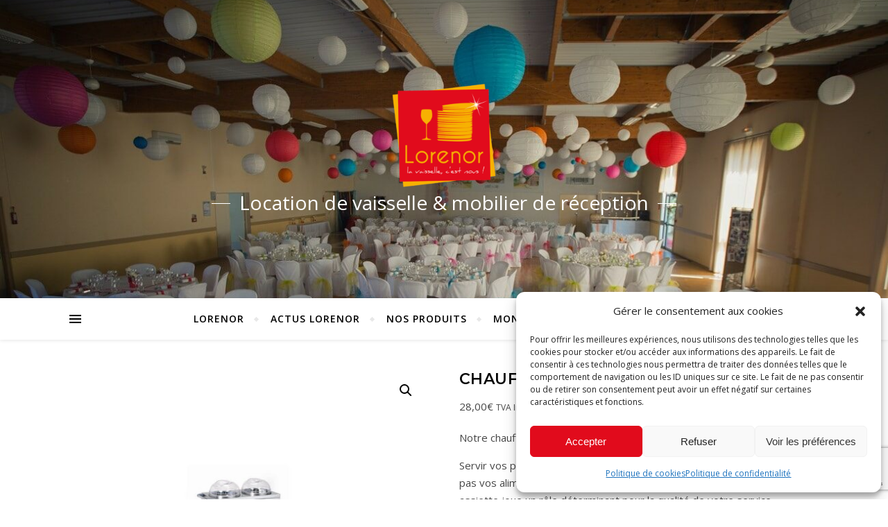

--- FILE ---
content_type: text/html; charset=utf-8
request_url: https://www.google.com/recaptcha/api2/anchor?ar=1&k=6Lei0c4UAAAAADSBhg-fvvLeSPf3ByJb1zcQQ0U9&co=aHR0cHM6Ly93d3cubG9yZW5vci5mcjo0NDM.&hl=en&v=PoyoqOPhxBO7pBk68S4YbpHZ&size=invisible&anchor-ms=20000&execute-ms=30000&cb=hj68w82q4xek
body_size: 48710
content:
<!DOCTYPE HTML><html dir="ltr" lang="en"><head><meta http-equiv="Content-Type" content="text/html; charset=UTF-8">
<meta http-equiv="X-UA-Compatible" content="IE=edge">
<title>reCAPTCHA</title>
<style type="text/css">
/* cyrillic-ext */
@font-face {
  font-family: 'Roboto';
  font-style: normal;
  font-weight: 400;
  font-stretch: 100%;
  src: url(//fonts.gstatic.com/s/roboto/v48/KFO7CnqEu92Fr1ME7kSn66aGLdTylUAMa3GUBHMdazTgWw.woff2) format('woff2');
  unicode-range: U+0460-052F, U+1C80-1C8A, U+20B4, U+2DE0-2DFF, U+A640-A69F, U+FE2E-FE2F;
}
/* cyrillic */
@font-face {
  font-family: 'Roboto';
  font-style: normal;
  font-weight: 400;
  font-stretch: 100%;
  src: url(//fonts.gstatic.com/s/roboto/v48/KFO7CnqEu92Fr1ME7kSn66aGLdTylUAMa3iUBHMdazTgWw.woff2) format('woff2');
  unicode-range: U+0301, U+0400-045F, U+0490-0491, U+04B0-04B1, U+2116;
}
/* greek-ext */
@font-face {
  font-family: 'Roboto';
  font-style: normal;
  font-weight: 400;
  font-stretch: 100%;
  src: url(//fonts.gstatic.com/s/roboto/v48/KFO7CnqEu92Fr1ME7kSn66aGLdTylUAMa3CUBHMdazTgWw.woff2) format('woff2');
  unicode-range: U+1F00-1FFF;
}
/* greek */
@font-face {
  font-family: 'Roboto';
  font-style: normal;
  font-weight: 400;
  font-stretch: 100%;
  src: url(//fonts.gstatic.com/s/roboto/v48/KFO7CnqEu92Fr1ME7kSn66aGLdTylUAMa3-UBHMdazTgWw.woff2) format('woff2');
  unicode-range: U+0370-0377, U+037A-037F, U+0384-038A, U+038C, U+038E-03A1, U+03A3-03FF;
}
/* math */
@font-face {
  font-family: 'Roboto';
  font-style: normal;
  font-weight: 400;
  font-stretch: 100%;
  src: url(//fonts.gstatic.com/s/roboto/v48/KFO7CnqEu92Fr1ME7kSn66aGLdTylUAMawCUBHMdazTgWw.woff2) format('woff2');
  unicode-range: U+0302-0303, U+0305, U+0307-0308, U+0310, U+0312, U+0315, U+031A, U+0326-0327, U+032C, U+032F-0330, U+0332-0333, U+0338, U+033A, U+0346, U+034D, U+0391-03A1, U+03A3-03A9, U+03B1-03C9, U+03D1, U+03D5-03D6, U+03F0-03F1, U+03F4-03F5, U+2016-2017, U+2034-2038, U+203C, U+2040, U+2043, U+2047, U+2050, U+2057, U+205F, U+2070-2071, U+2074-208E, U+2090-209C, U+20D0-20DC, U+20E1, U+20E5-20EF, U+2100-2112, U+2114-2115, U+2117-2121, U+2123-214F, U+2190, U+2192, U+2194-21AE, U+21B0-21E5, U+21F1-21F2, U+21F4-2211, U+2213-2214, U+2216-22FF, U+2308-230B, U+2310, U+2319, U+231C-2321, U+2336-237A, U+237C, U+2395, U+239B-23B7, U+23D0, U+23DC-23E1, U+2474-2475, U+25AF, U+25B3, U+25B7, U+25BD, U+25C1, U+25CA, U+25CC, U+25FB, U+266D-266F, U+27C0-27FF, U+2900-2AFF, U+2B0E-2B11, U+2B30-2B4C, U+2BFE, U+3030, U+FF5B, U+FF5D, U+1D400-1D7FF, U+1EE00-1EEFF;
}
/* symbols */
@font-face {
  font-family: 'Roboto';
  font-style: normal;
  font-weight: 400;
  font-stretch: 100%;
  src: url(//fonts.gstatic.com/s/roboto/v48/KFO7CnqEu92Fr1ME7kSn66aGLdTylUAMaxKUBHMdazTgWw.woff2) format('woff2');
  unicode-range: U+0001-000C, U+000E-001F, U+007F-009F, U+20DD-20E0, U+20E2-20E4, U+2150-218F, U+2190, U+2192, U+2194-2199, U+21AF, U+21E6-21F0, U+21F3, U+2218-2219, U+2299, U+22C4-22C6, U+2300-243F, U+2440-244A, U+2460-24FF, U+25A0-27BF, U+2800-28FF, U+2921-2922, U+2981, U+29BF, U+29EB, U+2B00-2BFF, U+4DC0-4DFF, U+FFF9-FFFB, U+10140-1018E, U+10190-1019C, U+101A0, U+101D0-101FD, U+102E0-102FB, U+10E60-10E7E, U+1D2C0-1D2D3, U+1D2E0-1D37F, U+1F000-1F0FF, U+1F100-1F1AD, U+1F1E6-1F1FF, U+1F30D-1F30F, U+1F315, U+1F31C, U+1F31E, U+1F320-1F32C, U+1F336, U+1F378, U+1F37D, U+1F382, U+1F393-1F39F, U+1F3A7-1F3A8, U+1F3AC-1F3AF, U+1F3C2, U+1F3C4-1F3C6, U+1F3CA-1F3CE, U+1F3D4-1F3E0, U+1F3ED, U+1F3F1-1F3F3, U+1F3F5-1F3F7, U+1F408, U+1F415, U+1F41F, U+1F426, U+1F43F, U+1F441-1F442, U+1F444, U+1F446-1F449, U+1F44C-1F44E, U+1F453, U+1F46A, U+1F47D, U+1F4A3, U+1F4B0, U+1F4B3, U+1F4B9, U+1F4BB, U+1F4BF, U+1F4C8-1F4CB, U+1F4D6, U+1F4DA, U+1F4DF, U+1F4E3-1F4E6, U+1F4EA-1F4ED, U+1F4F7, U+1F4F9-1F4FB, U+1F4FD-1F4FE, U+1F503, U+1F507-1F50B, U+1F50D, U+1F512-1F513, U+1F53E-1F54A, U+1F54F-1F5FA, U+1F610, U+1F650-1F67F, U+1F687, U+1F68D, U+1F691, U+1F694, U+1F698, U+1F6AD, U+1F6B2, U+1F6B9-1F6BA, U+1F6BC, U+1F6C6-1F6CF, U+1F6D3-1F6D7, U+1F6E0-1F6EA, U+1F6F0-1F6F3, U+1F6F7-1F6FC, U+1F700-1F7FF, U+1F800-1F80B, U+1F810-1F847, U+1F850-1F859, U+1F860-1F887, U+1F890-1F8AD, U+1F8B0-1F8BB, U+1F8C0-1F8C1, U+1F900-1F90B, U+1F93B, U+1F946, U+1F984, U+1F996, U+1F9E9, U+1FA00-1FA6F, U+1FA70-1FA7C, U+1FA80-1FA89, U+1FA8F-1FAC6, U+1FACE-1FADC, U+1FADF-1FAE9, U+1FAF0-1FAF8, U+1FB00-1FBFF;
}
/* vietnamese */
@font-face {
  font-family: 'Roboto';
  font-style: normal;
  font-weight: 400;
  font-stretch: 100%;
  src: url(//fonts.gstatic.com/s/roboto/v48/KFO7CnqEu92Fr1ME7kSn66aGLdTylUAMa3OUBHMdazTgWw.woff2) format('woff2');
  unicode-range: U+0102-0103, U+0110-0111, U+0128-0129, U+0168-0169, U+01A0-01A1, U+01AF-01B0, U+0300-0301, U+0303-0304, U+0308-0309, U+0323, U+0329, U+1EA0-1EF9, U+20AB;
}
/* latin-ext */
@font-face {
  font-family: 'Roboto';
  font-style: normal;
  font-weight: 400;
  font-stretch: 100%;
  src: url(//fonts.gstatic.com/s/roboto/v48/KFO7CnqEu92Fr1ME7kSn66aGLdTylUAMa3KUBHMdazTgWw.woff2) format('woff2');
  unicode-range: U+0100-02BA, U+02BD-02C5, U+02C7-02CC, U+02CE-02D7, U+02DD-02FF, U+0304, U+0308, U+0329, U+1D00-1DBF, U+1E00-1E9F, U+1EF2-1EFF, U+2020, U+20A0-20AB, U+20AD-20C0, U+2113, U+2C60-2C7F, U+A720-A7FF;
}
/* latin */
@font-face {
  font-family: 'Roboto';
  font-style: normal;
  font-weight: 400;
  font-stretch: 100%;
  src: url(//fonts.gstatic.com/s/roboto/v48/KFO7CnqEu92Fr1ME7kSn66aGLdTylUAMa3yUBHMdazQ.woff2) format('woff2');
  unicode-range: U+0000-00FF, U+0131, U+0152-0153, U+02BB-02BC, U+02C6, U+02DA, U+02DC, U+0304, U+0308, U+0329, U+2000-206F, U+20AC, U+2122, U+2191, U+2193, U+2212, U+2215, U+FEFF, U+FFFD;
}
/* cyrillic-ext */
@font-face {
  font-family: 'Roboto';
  font-style: normal;
  font-weight: 500;
  font-stretch: 100%;
  src: url(//fonts.gstatic.com/s/roboto/v48/KFO7CnqEu92Fr1ME7kSn66aGLdTylUAMa3GUBHMdazTgWw.woff2) format('woff2');
  unicode-range: U+0460-052F, U+1C80-1C8A, U+20B4, U+2DE0-2DFF, U+A640-A69F, U+FE2E-FE2F;
}
/* cyrillic */
@font-face {
  font-family: 'Roboto';
  font-style: normal;
  font-weight: 500;
  font-stretch: 100%;
  src: url(//fonts.gstatic.com/s/roboto/v48/KFO7CnqEu92Fr1ME7kSn66aGLdTylUAMa3iUBHMdazTgWw.woff2) format('woff2');
  unicode-range: U+0301, U+0400-045F, U+0490-0491, U+04B0-04B1, U+2116;
}
/* greek-ext */
@font-face {
  font-family: 'Roboto';
  font-style: normal;
  font-weight: 500;
  font-stretch: 100%;
  src: url(//fonts.gstatic.com/s/roboto/v48/KFO7CnqEu92Fr1ME7kSn66aGLdTylUAMa3CUBHMdazTgWw.woff2) format('woff2');
  unicode-range: U+1F00-1FFF;
}
/* greek */
@font-face {
  font-family: 'Roboto';
  font-style: normal;
  font-weight: 500;
  font-stretch: 100%;
  src: url(//fonts.gstatic.com/s/roboto/v48/KFO7CnqEu92Fr1ME7kSn66aGLdTylUAMa3-UBHMdazTgWw.woff2) format('woff2');
  unicode-range: U+0370-0377, U+037A-037F, U+0384-038A, U+038C, U+038E-03A1, U+03A3-03FF;
}
/* math */
@font-face {
  font-family: 'Roboto';
  font-style: normal;
  font-weight: 500;
  font-stretch: 100%;
  src: url(//fonts.gstatic.com/s/roboto/v48/KFO7CnqEu92Fr1ME7kSn66aGLdTylUAMawCUBHMdazTgWw.woff2) format('woff2');
  unicode-range: U+0302-0303, U+0305, U+0307-0308, U+0310, U+0312, U+0315, U+031A, U+0326-0327, U+032C, U+032F-0330, U+0332-0333, U+0338, U+033A, U+0346, U+034D, U+0391-03A1, U+03A3-03A9, U+03B1-03C9, U+03D1, U+03D5-03D6, U+03F0-03F1, U+03F4-03F5, U+2016-2017, U+2034-2038, U+203C, U+2040, U+2043, U+2047, U+2050, U+2057, U+205F, U+2070-2071, U+2074-208E, U+2090-209C, U+20D0-20DC, U+20E1, U+20E5-20EF, U+2100-2112, U+2114-2115, U+2117-2121, U+2123-214F, U+2190, U+2192, U+2194-21AE, U+21B0-21E5, U+21F1-21F2, U+21F4-2211, U+2213-2214, U+2216-22FF, U+2308-230B, U+2310, U+2319, U+231C-2321, U+2336-237A, U+237C, U+2395, U+239B-23B7, U+23D0, U+23DC-23E1, U+2474-2475, U+25AF, U+25B3, U+25B7, U+25BD, U+25C1, U+25CA, U+25CC, U+25FB, U+266D-266F, U+27C0-27FF, U+2900-2AFF, U+2B0E-2B11, U+2B30-2B4C, U+2BFE, U+3030, U+FF5B, U+FF5D, U+1D400-1D7FF, U+1EE00-1EEFF;
}
/* symbols */
@font-face {
  font-family: 'Roboto';
  font-style: normal;
  font-weight: 500;
  font-stretch: 100%;
  src: url(//fonts.gstatic.com/s/roboto/v48/KFO7CnqEu92Fr1ME7kSn66aGLdTylUAMaxKUBHMdazTgWw.woff2) format('woff2');
  unicode-range: U+0001-000C, U+000E-001F, U+007F-009F, U+20DD-20E0, U+20E2-20E4, U+2150-218F, U+2190, U+2192, U+2194-2199, U+21AF, U+21E6-21F0, U+21F3, U+2218-2219, U+2299, U+22C4-22C6, U+2300-243F, U+2440-244A, U+2460-24FF, U+25A0-27BF, U+2800-28FF, U+2921-2922, U+2981, U+29BF, U+29EB, U+2B00-2BFF, U+4DC0-4DFF, U+FFF9-FFFB, U+10140-1018E, U+10190-1019C, U+101A0, U+101D0-101FD, U+102E0-102FB, U+10E60-10E7E, U+1D2C0-1D2D3, U+1D2E0-1D37F, U+1F000-1F0FF, U+1F100-1F1AD, U+1F1E6-1F1FF, U+1F30D-1F30F, U+1F315, U+1F31C, U+1F31E, U+1F320-1F32C, U+1F336, U+1F378, U+1F37D, U+1F382, U+1F393-1F39F, U+1F3A7-1F3A8, U+1F3AC-1F3AF, U+1F3C2, U+1F3C4-1F3C6, U+1F3CA-1F3CE, U+1F3D4-1F3E0, U+1F3ED, U+1F3F1-1F3F3, U+1F3F5-1F3F7, U+1F408, U+1F415, U+1F41F, U+1F426, U+1F43F, U+1F441-1F442, U+1F444, U+1F446-1F449, U+1F44C-1F44E, U+1F453, U+1F46A, U+1F47D, U+1F4A3, U+1F4B0, U+1F4B3, U+1F4B9, U+1F4BB, U+1F4BF, U+1F4C8-1F4CB, U+1F4D6, U+1F4DA, U+1F4DF, U+1F4E3-1F4E6, U+1F4EA-1F4ED, U+1F4F7, U+1F4F9-1F4FB, U+1F4FD-1F4FE, U+1F503, U+1F507-1F50B, U+1F50D, U+1F512-1F513, U+1F53E-1F54A, U+1F54F-1F5FA, U+1F610, U+1F650-1F67F, U+1F687, U+1F68D, U+1F691, U+1F694, U+1F698, U+1F6AD, U+1F6B2, U+1F6B9-1F6BA, U+1F6BC, U+1F6C6-1F6CF, U+1F6D3-1F6D7, U+1F6E0-1F6EA, U+1F6F0-1F6F3, U+1F6F7-1F6FC, U+1F700-1F7FF, U+1F800-1F80B, U+1F810-1F847, U+1F850-1F859, U+1F860-1F887, U+1F890-1F8AD, U+1F8B0-1F8BB, U+1F8C0-1F8C1, U+1F900-1F90B, U+1F93B, U+1F946, U+1F984, U+1F996, U+1F9E9, U+1FA00-1FA6F, U+1FA70-1FA7C, U+1FA80-1FA89, U+1FA8F-1FAC6, U+1FACE-1FADC, U+1FADF-1FAE9, U+1FAF0-1FAF8, U+1FB00-1FBFF;
}
/* vietnamese */
@font-face {
  font-family: 'Roboto';
  font-style: normal;
  font-weight: 500;
  font-stretch: 100%;
  src: url(//fonts.gstatic.com/s/roboto/v48/KFO7CnqEu92Fr1ME7kSn66aGLdTylUAMa3OUBHMdazTgWw.woff2) format('woff2');
  unicode-range: U+0102-0103, U+0110-0111, U+0128-0129, U+0168-0169, U+01A0-01A1, U+01AF-01B0, U+0300-0301, U+0303-0304, U+0308-0309, U+0323, U+0329, U+1EA0-1EF9, U+20AB;
}
/* latin-ext */
@font-face {
  font-family: 'Roboto';
  font-style: normal;
  font-weight: 500;
  font-stretch: 100%;
  src: url(//fonts.gstatic.com/s/roboto/v48/KFO7CnqEu92Fr1ME7kSn66aGLdTylUAMa3KUBHMdazTgWw.woff2) format('woff2');
  unicode-range: U+0100-02BA, U+02BD-02C5, U+02C7-02CC, U+02CE-02D7, U+02DD-02FF, U+0304, U+0308, U+0329, U+1D00-1DBF, U+1E00-1E9F, U+1EF2-1EFF, U+2020, U+20A0-20AB, U+20AD-20C0, U+2113, U+2C60-2C7F, U+A720-A7FF;
}
/* latin */
@font-face {
  font-family: 'Roboto';
  font-style: normal;
  font-weight: 500;
  font-stretch: 100%;
  src: url(//fonts.gstatic.com/s/roboto/v48/KFO7CnqEu92Fr1ME7kSn66aGLdTylUAMa3yUBHMdazQ.woff2) format('woff2');
  unicode-range: U+0000-00FF, U+0131, U+0152-0153, U+02BB-02BC, U+02C6, U+02DA, U+02DC, U+0304, U+0308, U+0329, U+2000-206F, U+20AC, U+2122, U+2191, U+2193, U+2212, U+2215, U+FEFF, U+FFFD;
}
/* cyrillic-ext */
@font-face {
  font-family: 'Roboto';
  font-style: normal;
  font-weight: 900;
  font-stretch: 100%;
  src: url(//fonts.gstatic.com/s/roboto/v48/KFO7CnqEu92Fr1ME7kSn66aGLdTylUAMa3GUBHMdazTgWw.woff2) format('woff2');
  unicode-range: U+0460-052F, U+1C80-1C8A, U+20B4, U+2DE0-2DFF, U+A640-A69F, U+FE2E-FE2F;
}
/* cyrillic */
@font-face {
  font-family: 'Roboto';
  font-style: normal;
  font-weight: 900;
  font-stretch: 100%;
  src: url(//fonts.gstatic.com/s/roboto/v48/KFO7CnqEu92Fr1ME7kSn66aGLdTylUAMa3iUBHMdazTgWw.woff2) format('woff2');
  unicode-range: U+0301, U+0400-045F, U+0490-0491, U+04B0-04B1, U+2116;
}
/* greek-ext */
@font-face {
  font-family: 'Roboto';
  font-style: normal;
  font-weight: 900;
  font-stretch: 100%;
  src: url(//fonts.gstatic.com/s/roboto/v48/KFO7CnqEu92Fr1ME7kSn66aGLdTylUAMa3CUBHMdazTgWw.woff2) format('woff2');
  unicode-range: U+1F00-1FFF;
}
/* greek */
@font-face {
  font-family: 'Roboto';
  font-style: normal;
  font-weight: 900;
  font-stretch: 100%;
  src: url(//fonts.gstatic.com/s/roboto/v48/KFO7CnqEu92Fr1ME7kSn66aGLdTylUAMa3-UBHMdazTgWw.woff2) format('woff2');
  unicode-range: U+0370-0377, U+037A-037F, U+0384-038A, U+038C, U+038E-03A1, U+03A3-03FF;
}
/* math */
@font-face {
  font-family: 'Roboto';
  font-style: normal;
  font-weight: 900;
  font-stretch: 100%;
  src: url(//fonts.gstatic.com/s/roboto/v48/KFO7CnqEu92Fr1ME7kSn66aGLdTylUAMawCUBHMdazTgWw.woff2) format('woff2');
  unicode-range: U+0302-0303, U+0305, U+0307-0308, U+0310, U+0312, U+0315, U+031A, U+0326-0327, U+032C, U+032F-0330, U+0332-0333, U+0338, U+033A, U+0346, U+034D, U+0391-03A1, U+03A3-03A9, U+03B1-03C9, U+03D1, U+03D5-03D6, U+03F0-03F1, U+03F4-03F5, U+2016-2017, U+2034-2038, U+203C, U+2040, U+2043, U+2047, U+2050, U+2057, U+205F, U+2070-2071, U+2074-208E, U+2090-209C, U+20D0-20DC, U+20E1, U+20E5-20EF, U+2100-2112, U+2114-2115, U+2117-2121, U+2123-214F, U+2190, U+2192, U+2194-21AE, U+21B0-21E5, U+21F1-21F2, U+21F4-2211, U+2213-2214, U+2216-22FF, U+2308-230B, U+2310, U+2319, U+231C-2321, U+2336-237A, U+237C, U+2395, U+239B-23B7, U+23D0, U+23DC-23E1, U+2474-2475, U+25AF, U+25B3, U+25B7, U+25BD, U+25C1, U+25CA, U+25CC, U+25FB, U+266D-266F, U+27C0-27FF, U+2900-2AFF, U+2B0E-2B11, U+2B30-2B4C, U+2BFE, U+3030, U+FF5B, U+FF5D, U+1D400-1D7FF, U+1EE00-1EEFF;
}
/* symbols */
@font-face {
  font-family: 'Roboto';
  font-style: normal;
  font-weight: 900;
  font-stretch: 100%;
  src: url(//fonts.gstatic.com/s/roboto/v48/KFO7CnqEu92Fr1ME7kSn66aGLdTylUAMaxKUBHMdazTgWw.woff2) format('woff2');
  unicode-range: U+0001-000C, U+000E-001F, U+007F-009F, U+20DD-20E0, U+20E2-20E4, U+2150-218F, U+2190, U+2192, U+2194-2199, U+21AF, U+21E6-21F0, U+21F3, U+2218-2219, U+2299, U+22C4-22C6, U+2300-243F, U+2440-244A, U+2460-24FF, U+25A0-27BF, U+2800-28FF, U+2921-2922, U+2981, U+29BF, U+29EB, U+2B00-2BFF, U+4DC0-4DFF, U+FFF9-FFFB, U+10140-1018E, U+10190-1019C, U+101A0, U+101D0-101FD, U+102E0-102FB, U+10E60-10E7E, U+1D2C0-1D2D3, U+1D2E0-1D37F, U+1F000-1F0FF, U+1F100-1F1AD, U+1F1E6-1F1FF, U+1F30D-1F30F, U+1F315, U+1F31C, U+1F31E, U+1F320-1F32C, U+1F336, U+1F378, U+1F37D, U+1F382, U+1F393-1F39F, U+1F3A7-1F3A8, U+1F3AC-1F3AF, U+1F3C2, U+1F3C4-1F3C6, U+1F3CA-1F3CE, U+1F3D4-1F3E0, U+1F3ED, U+1F3F1-1F3F3, U+1F3F5-1F3F7, U+1F408, U+1F415, U+1F41F, U+1F426, U+1F43F, U+1F441-1F442, U+1F444, U+1F446-1F449, U+1F44C-1F44E, U+1F453, U+1F46A, U+1F47D, U+1F4A3, U+1F4B0, U+1F4B3, U+1F4B9, U+1F4BB, U+1F4BF, U+1F4C8-1F4CB, U+1F4D6, U+1F4DA, U+1F4DF, U+1F4E3-1F4E6, U+1F4EA-1F4ED, U+1F4F7, U+1F4F9-1F4FB, U+1F4FD-1F4FE, U+1F503, U+1F507-1F50B, U+1F50D, U+1F512-1F513, U+1F53E-1F54A, U+1F54F-1F5FA, U+1F610, U+1F650-1F67F, U+1F687, U+1F68D, U+1F691, U+1F694, U+1F698, U+1F6AD, U+1F6B2, U+1F6B9-1F6BA, U+1F6BC, U+1F6C6-1F6CF, U+1F6D3-1F6D7, U+1F6E0-1F6EA, U+1F6F0-1F6F3, U+1F6F7-1F6FC, U+1F700-1F7FF, U+1F800-1F80B, U+1F810-1F847, U+1F850-1F859, U+1F860-1F887, U+1F890-1F8AD, U+1F8B0-1F8BB, U+1F8C0-1F8C1, U+1F900-1F90B, U+1F93B, U+1F946, U+1F984, U+1F996, U+1F9E9, U+1FA00-1FA6F, U+1FA70-1FA7C, U+1FA80-1FA89, U+1FA8F-1FAC6, U+1FACE-1FADC, U+1FADF-1FAE9, U+1FAF0-1FAF8, U+1FB00-1FBFF;
}
/* vietnamese */
@font-face {
  font-family: 'Roboto';
  font-style: normal;
  font-weight: 900;
  font-stretch: 100%;
  src: url(//fonts.gstatic.com/s/roboto/v48/KFO7CnqEu92Fr1ME7kSn66aGLdTylUAMa3OUBHMdazTgWw.woff2) format('woff2');
  unicode-range: U+0102-0103, U+0110-0111, U+0128-0129, U+0168-0169, U+01A0-01A1, U+01AF-01B0, U+0300-0301, U+0303-0304, U+0308-0309, U+0323, U+0329, U+1EA0-1EF9, U+20AB;
}
/* latin-ext */
@font-face {
  font-family: 'Roboto';
  font-style: normal;
  font-weight: 900;
  font-stretch: 100%;
  src: url(//fonts.gstatic.com/s/roboto/v48/KFO7CnqEu92Fr1ME7kSn66aGLdTylUAMa3KUBHMdazTgWw.woff2) format('woff2');
  unicode-range: U+0100-02BA, U+02BD-02C5, U+02C7-02CC, U+02CE-02D7, U+02DD-02FF, U+0304, U+0308, U+0329, U+1D00-1DBF, U+1E00-1E9F, U+1EF2-1EFF, U+2020, U+20A0-20AB, U+20AD-20C0, U+2113, U+2C60-2C7F, U+A720-A7FF;
}
/* latin */
@font-face {
  font-family: 'Roboto';
  font-style: normal;
  font-weight: 900;
  font-stretch: 100%;
  src: url(//fonts.gstatic.com/s/roboto/v48/KFO7CnqEu92Fr1ME7kSn66aGLdTylUAMa3yUBHMdazQ.woff2) format('woff2');
  unicode-range: U+0000-00FF, U+0131, U+0152-0153, U+02BB-02BC, U+02C6, U+02DA, U+02DC, U+0304, U+0308, U+0329, U+2000-206F, U+20AC, U+2122, U+2191, U+2193, U+2212, U+2215, U+FEFF, U+FFFD;
}

</style>
<link rel="stylesheet" type="text/css" href="https://www.gstatic.com/recaptcha/releases/PoyoqOPhxBO7pBk68S4YbpHZ/styles__ltr.css">
<script nonce="EXrP8YpbwrhvJyMne4TX4Q" type="text/javascript">window['__recaptcha_api'] = 'https://www.google.com/recaptcha/api2/';</script>
<script type="text/javascript" src="https://www.gstatic.com/recaptcha/releases/PoyoqOPhxBO7pBk68S4YbpHZ/recaptcha__en.js" nonce="EXrP8YpbwrhvJyMne4TX4Q">
      
    </script></head>
<body><div id="rc-anchor-alert" class="rc-anchor-alert"></div>
<input type="hidden" id="recaptcha-token" value="[base64]">
<script type="text/javascript" nonce="EXrP8YpbwrhvJyMne4TX4Q">
      recaptcha.anchor.Main.init("[\x22ainput\x22,[\x22bgdata\x22,\x22\x22,\[base64]/[base64]/MjU1Ong/[base64]/[base64]/[base64]/[base64]/[base64]/[base64]/[base64]/[base64]/[base64]/[base64]/[base64]/[base64]/[base64]/[base64]/[base64]\\u003d\x22,\[base64]\x22,\x22wq7DnRPCqcKCGlXCqcO4E8Ovw5LCj8Ovw7LDmMKAwp/ClERnwqU/L8KIw7YFwrl0wrjCognDrsOObi7CosO1a37DpMOwbXJPNMOIR8Kdwp/CvMOlw4TDm14cD0DDscKswox0wovDlmTCg8Kuw6PDg8OJwrM4w4vDsMKKSQTDlxhQBT/DuiJkw4RBNmPDvSvCrcK/XyHDtMK/wqAHIQdzG8OYDcKXw43DmcKbwr3CpkUmclLCgMOANcKfwoZRZWLCjcKlwrXDoxENSgjDrMO+SMKdwp7CoBVewrtJwoDCoMOhRMOIw5/CiX3CrSEPw4/DvAxDwp3Dm8KvwrXCtcKeWsOVwqXCrlTCo3HCgXF0w4vDgGrCvcKoHGYMfMO+w4DDlgFZJRHDucOKDMKUwqnDozTDsMOMNcOED2phVcOXZsOUfCcJQMOMIsKwwo/CmMKMwqjDoxRIw4JZw7/DgsOYDMKPW8K4A8OeF8OuU8Krw73DsEnCkmPDl2B+KcKqw6jCg8O2wpzDtcKgcsO4wqfDp0MdEirClh3DlQNHD8Kcw4bDuRvDk2Y8K8O7wrtvwrVCQinCn38pQ8KTwoPCm8Ouw41ua8KROMKmw6x0wqUxwrHDgsKiwrkdTH3Cv8K4wpsywrcCO8OQesKhw5/DnzU7Y8OkLcKyw7zDisOPVC9Iw6fDnQzDlgHCjQNDClMsMiLDn8O6JzATwoXCiWnCm2jCksKowprDmcKiSS/CnDDCsCNhd1/CuVLCoDLCvMOmGxHDpcKkw6jDq2B7w7Nfw7LCgh/[base64]/CscOVwpbDu8KLw6McQMKtKsOzAMO8VlQ0w6MrDi/CkcKSw5gDw6ohfQB2wrPDpxrDv8O/w514wpN3UsOMNMKhwoo5w4w5woPDlizDlMKKPRB+wo3DojTCrXLChnvDpkzDuizCl8O9wqVjdsOTXXRbO8KAW8K2AjphJBrCgxfDksOMw5TCuTxKwrwNWWAww7gswq5awoDCvnzCmWh9w4MOTG/ChcKZw4zCn8OiOFtxfcKbE1M6wolOecKPV8O8fsK4wrx2w5bDj8KNw593w797SMKyw5bCtEPDlAhow4rClcO4NcKPwp1wAXHCtAHCvcKbHMOuKMKBGx/[base64]/[base64]/[base64]/DvcONwp9pel0ZwrTDtC/CucODEMOuc8OZwqfCix0+NVA6WhDDkQbDrSbDshbDilwqPDo/acOYHj3ChGvCpGzDvsK1w5bDq8OgGcKTwr8PYMOZOMOdwpXCg2bCjU9gPcKdwrMFA34RUWENJcOKTnLDscO5w5k4w7p2woZYYgHCmTrDi8OJw7XCqn46wpbClhhdw6fDlBbDpwslLRvDoMKXwr3CjcKCw712wqrDu07CkcO0w5/DrT3CnTXCr8KvfhNxFMOswrpFwrnDo2RVw592wpd4P8Oqw682VTjDlMOPwqVJwpJNY8KeDMOww5RhwrFBw4Bcw5rDjSrDs8KVEizDmB5Hw4nDscOEw69uUj/[base64]/YWrCusK1wpXCp8Otw47DsMOsK8KVB8Ouw7DCmyfCgsKlw7ZRfFVvwoTDsMOrcsOTHcKfHcK/w6ghOWghaS9pZkLDuS/[base64]/E2HCtMKGwqLDq8KOw4fChXA0w4/CpMKbw4YGE8OrQcKnw6sCwo5Yw4bDssOtwoRZHXtOYcKVcg46w6drwr5rfR9+QDzCl0rChcKnwr1POBxVwr3ClcOfw6ICw6TCl8OOwq8rRsOUZT7DlE4vQHXDiFzDl8ONwoA3wpx8JBVrwr3DgEF2Sk5UbsOIwpfDnzrCk8OIGsKaVgFVVm/Cn3fCrcOsw7bDnTPCkcK3JcKuw70wwr/[base64]/DncKqwqbDncO2wrTClhHDkMOvNhRFPi1Sw4bDoS/[base64]/w7PDiCobw6M5w7Umw5JdVitsw6fDjsOSTQhcwpxOdTgDBsKBasKowqIOKTDDuMOYUSfCtz0cM8KhH2TCi8OlMcK/Shx6a2TDicKTTlFrw7LCiirCl8K9Ix7CvcKoDXJZw7tdwpYfw40Lw4RhW8OvLB7DqsKnIMOOBXhHwovDqzHDj8OTw5Fnwo8DeMOOwrdMw5gJw7nDnsK3wp5pG19MwqrDr8KDdcOIdyrCrWxRw7jCkMO3w7YZV11Swp/Dq8KtUTR9w7LDvcKJbMKrw6/DsndSQ2nChcOVf8KKw4XDmwzCqsOzw6HCn8OOZgEibMKRw4wgwq7CssOxwqfCjzHCjcKOwrwAKcO7wqFJQ8KBwqkscsKcOcKmw4lMHsKaEcO4wqTDgVAUw69AwqMvwoUuG8Oww7Ztw6Rew4VAwqXCr8OtwptbUV/DtsKfw4gjUsKtwoI5w745w7nCmF/[base64]/DmFPCkD8ew5AJw4RHw4bDimg7wqwNZ8KmS8OCwojCqBd1cMK4PMOnwrI9w4oFw74mwrvDh1krw7BKEgwYGcKuZcKBwrDDoVNNBMOiADRdIEIOGQMewr3CvcKtw64Nw7JhZm4zR8O6wrA3w5Mnw5/CoiVlwq/[base64]/LR/CvMOVw53ChSkmw67Ch0lrwqw6JcK/w58jAMOJTcKVLMKNG8OKw4PDkjXCmMOBaURKF3XDtsO8bMKOLXs/HxkNw5ZLwrNjd8Olw69hclFfAsOLZ8O8w7PDpSfCvsOIwqLCjSnDkBvDicKTCsOfwoJtZsOdRMK4Sk3Du8OGwpjCuEYEwoXCk8OadWHDqcOkwrnCnhHCgsKbZmUBw5NsDsOswqcMw7vDvADDhBMEecOgw5kGNcOpPEDChGAQw6/Co8OcfsK9w7LChQnCocOLQWnChjvDqMKkIcOMDMK/[base64]/[base64]/[base64]/OwrCrWHDg8K/wrt4MzUbJR3DjVbCogPCpcK0aMKtw47CuS8hwobCtMKEUMKhOMO6wpZIIMO1HGM0McOSwpdYKSA4OMO3w5lxNW0Uw6TDpGxFwpjDmsKRTMOOFX/DuiAYR27DuBpafMO0IsK7LsK8w4DDpMKHc2kmWcOxfB7DoMKkwrdbTlQcTsOIMyt5wqzCssKvFMKpDcKhw6XCqMOfG8OPTcKGw4bDmsO6wq5bw5fDuH4rMV1/ScKXA8OnVg3CkMOBw7ZrESEdw5jClsKjRMKyMl/CqcOra2R+wrYrbMKuE8K6wrcpw70FOcOEw6Fvwr44wqnDg8K0FjcYXMOXSB/Cm1LCtsOHwqFGwoM3wpIMw5DDsMKJw5DClH3DnSrDv8O+S8KqGxZdbGXDmxrDhsKVF1lpSDJuDU/ChxpxcgIkw7XCjcOdGMKxChcfw5/DhGfDgBXCgsO7w7fCvwEvOcO6wrBUXsOMbFDCgBTCisOcwoRlwqjDuCvCv8KhXH0Ow7zDg8OFUMOBAcK9woPDrFfCu0w3VE7CicO4wqbDocKKEG3Ck8OLw4XCqmJwF3bClsOPFsK8Z0/Di8OSJMOhCUfDlsOpHcKVbS/[base64]/woNwdsO9w5YFeMO6w4sNPFIZKAdBwrHChwA/Vm/ChlAKB8KtdDQoAWR/YA1RIsOrw4TChcKYw7N/w7s1MMKjEcKKw7hswpHDqsK+KAkvFnvDkMOLw4RSbMOdwq7CtU9fw53DmhjCicKqE8Kyw6N5I0I1KRUdwpdGSQ/[base64]/[base64]/CmsKZSMOtYSzDjmjCmMOsGMOmwqg9bzcTKgnDvRMSWnzDiREIw7Y0TQZWCsKtwpjDrsK6wp7CpW/[base64]/Ck3MIDUYBFANVwoXDkMOmBMKrIQ4hYMKkw53CkMOowrDDrMOVw5ZyK3jDjmIBw6BXGsOYwr3CnRHDmMKDw79Vw6zCvsKpeT/[base64]/CtsOUT8ONW8OYP8OZw5fDk8OIw4J+w4dJHAnCgXMlf0dcw61mXsKhwp0RwpDDjho5EcO9JylvfcOFwqTDhAtmwrN7BHnDrnvCmS3CokbCo8KKUMKZwokgHxx4w5pcw5RiwochYg3CvcKbZijDkzJsEMKIwqPCmQ9CQU/Dp3vCm8KIw7MJwrIuFzdFUcKVwrhbw5tpwp5SdydGEsOjwocWw7fDt8O1NMKQX0N7UsOeBBV/XBPDjsO1F8OpGcOhdcObw77CmcO0w4wawroFw4fCjy5vTUA4wrLCiMKmwpxiw5YBcUIHw7/DtH/DssOAfm7CisO0w4jCnALCsmLDt8KGN8KGbMOGRMKhwplrwowQOn3CjcO1VMOZOwlobsKsJMKDw4nCgMOqwoNPfUfCgcOGwq4zbMKVw6fDrk7Dn1dZwoYuw5x7wp7CiktYw6XDs27Dh8OBRFAVNWoTwr/DtEosw5JzOSBqRS1Lw6tFwqDCtTrDk3vCjRFbw4A1w54Dw7YIHMKIChrDrWDDmcOvwpsSTRRGwrnCmGsbV8OQLcK9KsODY1lzKcOvPDFsw6Eiwql4CMKTw6bDksOBT8O3w7PCp29oNgzCunLDvMO8dEPDg8KHQ08vZ8O3wqsEZ3XDplrDpDDDt8K/UXvCtsOPw7o8DDZAPVjCoVjCssOaDipRw49SORnDpMKzw5JFw4Y6esKew6wFwpHDhsKxw684CHRLfS/DnsKBMx3CgcKsw6/CvcKkw5ETAcKLWFpnWhPDpsOuwrNrE33CpcK/wpV8ZR5lw4wjFULDmwTCqlNBwprDnXDCssK8QcKAw7Udw4gWVWUcHht9w7XCrTZXw6nDpSfDlTo9TQjCnsOiSnnCmsO2QMKjwp4Aw5rCnUJLwqU2w7lww4TCrsO/VW/CmsKgw6jDuQjDncOWw4zDv8KlQ8ORw4/DqyEuGMOhw75GMm0nwr/DgwjDmSgIC1zCkRDCnU0aGsOaFQMWw48Pw6l5wpvChhXDtjrCjsKGSG5WT8OffxbDsF8mCnBpwqrDhsOiJxdPS8KNR8KiwpgTw4DDocOww5ZnEgk7CnpwF8OKRMO3ecKaAwPDuwPDiH/Cj3UNHWgPw6xmXkvCt2EKN8OWwpo1YsOxw5FQwr1Cw6HCvsKBwqXDs2PDgWLCsRRJwrFXwqPDoMO9w7bCuzcdwrjDhE7CosKew5c8w6bCmUvCtA1RUm8BZAvCqMKDwo95wqHDtTfDpcOswqgaw6jDucK7J8K7BcO3UxDDlS8Ew4/CjcO5w4vDp8O3B8KzBBgbwo45NRnDkcOLwpw/w7HDpHHDrHLCqsOUdsK9w4w6w5ISfnPCqGfDrwpKfATDqSfDo8K9FynDsQJ/w4nCvcO0w7rCl3Now61KEmHChDZFw7LDncOKRsOYaD4vLV/CoinCl8Okwr3CnsO1wrnCp8KNwoF1w7rCpcO5UgdjwqtDwqfDqG7Dl8K/w7tkZ8KywrMpBcKsw65rw6ARE0DDo8KQI8OtecOcw73Dm8Oowro0Wkw5wqjDjlhfQFTClMOvHTtxwpLDpsOhwqNGeMKwMD5fWcK/XcOZwqPCrcOoXMKrwqPDssK4a8KfYcOqWSIcwrcMf2M6U8OffGpXXF/[base64]/Cs3TCpcOHJ8Kcw6wJQ8KqGAbDrMKew5HDhB/DtX/DmkkQwqbDi1rDmcOMbcO7cD9tNXPCsMKTwohNw5hHw71nw7zDuMKBcsKNbcKIwpkhcxJzCMOjV3xrwrY/ThNawotMw7FiFDwOElpQwqLCpj3DjXfCocOhwok5w6HCtzbDg8OtZ1DDl2VxwpPCjjpNYR7DmSpmw6TDnnM/[base64]/DpQIqIxPDpgUmAMKiwrkRHnjCm8OgMsOQwpTCoMKMwpHCisKYw71EwowGwo/CiXt1H0Exf8Khwo9Uwohxw60Ww7PCgsOUJ8KsHcOiaExUfHozwrZ6D8OwLsO8D8KEwocVw41zw5HCqgsISMKhw4LDrsOfwqw9wqXCpnjDgMOnbMKeLEwucX7Cs8Kww5TDs8KDwrXClTbDhE4UwpYbBcKfwrXDomjCq8KSaMKfZTzDkMO/Z0V+w6LDrcKvXW3CghEkwojDilYkCEx2BGV1wrt6WhVHw7nCuxVPckbDhlnCqcOiwopUw7LDksOLHcOew58wwrvCsFFAwp7DgknCuTx4w6FAw6FMJcKEZcOaRcK/wr5Kw7bDu3NUwrXDox5iw60Hw4lEYMO+w4UDMsKvMMOuwpNhcMKHZUzCkQbCqsKmw58iRsOfwofDhHDDlMK0X8OaacKiwoolAz1wwqVKwpzCq8Kiwq1/w7EwGFoML03CncOydcOYw6LDqsOow5EIw7g6GsKORHHCmsKVwpzCmsOEwoVGLcOYcWrCiMKtwqPCunBAZ8ODN3HCslDCg8OeHj0ww7RIP8OlwrfCvSBsD3A2wpXCtlvDj8OUw7jCtyXChMOmKTDCt2k3w6x/w7jCvmbDk8OwwrPCrsKpbkIHDcOLUXc2w63DtMOnVQInw7lIwqnCo8KBR1s1GsOqwpoBIcOdGwI0wobDpcO+woVxYcK7YsKDwoATw6pHSsOlw50Jw6vCs8OQPU7Cm8KNw4o5wo5Mw6/CisKwNRVjLsOOD8KPNHfDqSHDtMKhwpIowqRJwrvDmGUKbm/[base64]/Dn8KhNkdEwoAbwoIoRcOUw5rDr8OgEMOTw4MPScKZw7/CiEzDiz1jE2lQcMOSw7Yww5xobHYRw7nDlWjCkcOiNcOaWCfCmMKVw5EYw5ECecOXD0TDil7CucOhwqkPT8KvaiQ5w73CgMKpwoZ5w6DCscK+DcOsEElgwoR2A1JewpJqwpfCkQXDsibCk8KGwqHDhcK/bjzDrsK3fkcbw43CijkhwqISBAccw4vCmsOnw4DDncKlXsKPwrTCocOXc8O4X8OAJMOSwqoOYMOJC8K5JMOeHGPCs1nDi0LCusOOeT/CgMK5Z3PDucO6MsKrYsKCXsOUwofDhzjDiMK8w5QkCsKhKcKCBXckQMOKw6fDpsKww5IRwqHDnRnCnMKaDnbDtcOnYGdbw5XDpcKCwr1Hw4fCmC3Dn8Obw4tlw4bCqsKuC8OEw5o/[base64]/[base64]/CksKPwrZ3eEPDk8OybS/CtG9Swq/DqMKNwozDs8OvX1h+eTxWMgwlVE3CvcOEBjFawqnChCnCqcOBG3RHwos/wpZewr7DssKlw7FiTB59PMOfXQs3w74pZMKhDi/CsMO1w71mwqPDscONZ8K7wpHCg0/CrTFpwoLDksOrw6nDlmTDjsORwpfCgsONKcK3ZcKsc8K/w4rDkMO9NMOUw5XCr8O3w4kXSCXCsUjCpEFrw7xMAMORw6RUM8Oow7UHYMKdEsKiwrIXw5dOcSHCr8KZch/DjQbCiT7CiMOsIsOCwqgfwq/[base64]/f8KVTcOPw53Co25MwrXDhDYSBmbCpCdRwoQbw7HDjy1Iwp4IHizCucKiwoDCilTDjcOKwrQFaMKMX8KvdTUYwojDgQ/[base64]/DuCYzw5jCiyo6VR3DhsObw4fCssOSwokjwrPDjA9+wojCvsOoTMKmwqQbwq3CmHHDrMOLOHhOGMKPwrsvSW0Xw5ExIUA8CcOmG8OFw6bDmMKvJE4/IRVtJMKcw6kZwrVoHjDCkSgEw73DsHIgw6YFw4jCshsGPVnDl8Odw55qNMO1wr7DtVvDlcOfwpfDusOmYMOaw4HCrl4QwpNGUMKRw4jDncOBPm8Cw4XDuETCnsOvNTPDl8O5wofDpcOdw7jDm0LCmMKqw67CvTEIAUxRUhBvVcKrM29DNghhdxfDoR/CnUJew4jCnD9lFcKhw7wHwo3DtAPDoQDCusKrwol8dks2dcOHFgfCrsOLCB/DgsOIw5dzwrE2EcOAw7t5U8OTTyZZYMOAwpvDqh9hw7fCiTHDjWPCvV3Dj8O6wqlQw4nCvQnDgnpbw40Ewr7DucO8woMfbBDDuMK0dn9SSXkJwpJVJVPClcOJQcKDK05RwqpAwptif8K1dsOVw5XDo8Oew7rDhg4AXsKYN0DCnHh4DxEhwqp/QHQAVsOPNSNJEgURfj5eaglsD8OfIBoGwpDDoFbCtMK2w44Pw6DDkEfDozhbdsKIwpvCs1wVA8KUKHHCl8OJwqIPwpLCrEgPw43CtcOGw7PDscO9J8KHwprDqHlqHcOgwq5owoYjwph5W0UFQGkDE8O5wq/DkcKQTcOzwq3CuTAFw6PDjBs3wr1hwpsVw7EqD8OoFsOow68MS8O/[base64]/CkhwHwrvDpl4Fw6BKw6rDj2VPKcKlCsKRZ8OnfcOSw5crBMOeQAHDnsOgEsKfw7AENGHDhsKnw7jDunzCskUGSSh5NyFzwonDm1rCqg/DtMO8cjbDjD/CqH/Clk3DkMK5wp0LwpodS0cIworDglAqw6HDj8OywqrDoHYZw6vDtnQffFlgw6BwT8KrwrPCrVjCgFrDhcOTw6IOwpplQMOmw7/[base64]/DqGUoC8KeEWcsw6HCi2/DmsKpwpEIw4YzfsOhe1jDrMK0wrxtXX/DhMKtc03DqMKIRMKtwr7DnhkBwqnCh0dnw4Y/FcKpHVTCmGjDlSnCsMK0GMO5wp8EecOjGsOJGsOYA8KObnLCpjdxZcKhJsKIew4QwqDDgsOawqMpLcOKRHDDusO8w6fCgF0pLsO5wohewoAOw4fCgUcmMsKZwq1KHsOEwqcnRFhqw5HCh8KFUcK7wqjDlcOeAcK3AybDucOzwoxQwrzDnMKgw6TDmcOjQ8KJIh0/w4A1f8KIfMO1YRhCwrMqMSvDmWE4F2kPw7XCi8KhwrpdwrjDv8O9XjfDsCzCuMK7CMOww4rCpmvCh8O9C8OKGMOVGF97w6QES8KRAMKMDMKMw7PDghXCuMOCw4MWAsKzC2DDlh93wrElFcOHKyIYcsOvw7J1anLCn3DDvV3CoS/[base64]/M3Ztw63Dqw3Cnm7DpMOJWR3CmMO0Wm5FXAEGwoEBIh45VsOTWUpdM10mbTo+PMO9HMOwEsKOHsKfwrgTPsO4LcOhXUTDlcOBKyfCtRTDusOyWcOuW2VzR8KYah3Ck8ObZMOmw7tDRMO/TGjCpngrYcK6wrbDlnXDtsK9LgAgHwvCoRJSw441fsOpw5jDhmwrwpY0w6HCiAjCklXDukbDlsKdw55IfcKURMK1w6tcwp/CpTPDi8KPw7zDi8OlVcKrcsOAFQgbwoTCqSXChhnDoGZew6YEw6DCq8KLwqxsL8K/[base64]/[base64]/DqsKaw5Itw6zDpcOow4/DtMKYQMKVSADCgMKdwo3ChWDCvBzDp8KdwoTDlgJCwo4Cw75mwpTDq8OvIBxAG1zDmcKEanTDgsK1w5jDiDxow7jDmw3DqsKnwrjDhl/CoSs9NFwzwrrDtk/CvztcfMO7wrwKNhPDtBA3aMKUw6LDk0ldwqTCvcOONg/CkmzDssKPQ8O2PU7Dg8OdQT0AQzMjWUZkwqDCgSfCgzdCw5TCrHbCsURaIcKywrnCixzChycUw5PDnsKDJxPCn8KlX8OmAgwyfWjCvRZOwoBfw6TDvTLCqSAqwr/DsMKfQsKBK8Kiw7jDg8K4w4dJBcOOc8KII2vCtTDDiFoRBA7ChsOewq4IXHd6w6bDinAAfSTCgloRL8OpeVZFw4bCii7Conh9w69zwq9yAirCksK/XlEHJw1DwrjDiR9uwrbDhsKoAhfDpcKNw5nDq2HDsnDCj8KMwrLCscKAw6c1McOew5DChxnCtXPCuyLCtBhpwr9Tw4DDtAfDpxowLMKqQcKIw7wUw7JMAB/CsRVjw5xjI8K+LiMCw6IqwoVww5Jqwq3Do8Ocw73DhcK2wrQKw7N7w6fDjcKJfmHCrcO/DsK0wr4SYcOfZ140wqNRw4bCrMKPEyBewr4lw6vCknFgw51oRitaIcKHJD/Cm8OmwoDDl2zCnkAHWmI2EsKZS8Odw6HDpDx4bXfCsMO5McOLRWZJBh03w5vCklEBN0Qew4zDh8Oow59zwojDiWYSb18Xw7/DmQgawpnDnMKUw5Uhw6Mrc07CoMKZXsKMw4d6OcOow6lFczPDjsOGfMO5W8OyIDXCt2bDnSbDvznDp8KGIsKdcMOtIFLCpg7Dvi3CksKdwrPDtMKNw6U+fMOLw4tqEynDr1HCqEXCjV3DpxQ4XXDDicOqw6HDs8KMwpPCt0FyRFTCv1tbc8KCw7/Cs8KHwoHCo1fDmUgpbmYwOltFVAzDnmLCl8OcwrTCqcKmC8O0w6zDosOdJmjDsnbDlV7DnMOPOMOvwoLDqsKww4TDlMKgKQpMwrxQwpzDn0h/wqLCtcOIwpAFw6FRw4PCr8KCYy/DnFLDosO6wqwow7YddMKBw4fDjlDDssOfw6XDlMO7ejnDlsO3w6XDkAvCqMKfFEjCjndFw6/[base64]/Cn8K2YsKHFcKGRh/DshQiKnPCr8OGLMO9w63Dn8KIA8OIw4sGw7MfwrjDhj9xeCLDoG7CrhlYE8O/fMKgX8OJKsKMBcKIwo4Hw7zDvSnClsO0YMOFwqfCjGrCqcOCw58AOGIfw55gwpjCiSvClj3DoGEpTcOFP8O8w6xSX8KDw5REWBfDuGx1wpLDgyrDkX1LSRbDnsKHEcOnNsOyw5sbw5cMZcObPDhawp/Cv8OFw5fCqMKMKXcMOMOLVsOKw47CjMOGCcKXHcK3w59kfMOxMcOxdMOMY8OVSMOiw5vCtgB3w6J3UcKBWU8uBcOdwozDrwzClhdDw7nDkl3CssOiw4rCkxnCtsOMworDg8K1ZcO+DiLCvMOoFMK9GQRMdXcgcFXDjnscw5bDpXHDh0/CncOjJ8OPdUQuAkzDtsKGw7sPBH/ChMOVw6nDrMO5w4Y9GMOswp1EZ8KgNMOQesO6w6XDk8KSCHrDtBNfHXAzwp44TcOveD0bTMOuwpPCtcO8wpdRH8OQw7PDpCslwpvDm8Kqw5rDtMO0wpJSw4XDinbCqSzDpsKfw6zCmcK7wo7Cj8KLw5PCt8KxRj0HMsOXwot1wocIV3LCl3/CvsK/wrLDhcOKAsKhwpzCm8KGKGElayEiVsKhYcOrw7TDpGTCoDEDwonCi8Kzw5LDq3PDtXnDrhXCtHbCgEoRw6Aqwo4hw7dJwrbDtzcQw4hrwpHCjcKQM8OWw7kCcMOrw4zCg2fCj2ROFHdTBMKbfEHCtcO6w5d7dXLCucKOPcKtKg98w5YAZyQ/ZyAlw7NZcGUmw7stw51eSsOCw5NzI8OnwrLCkVtGS8KgwqrCl8OfUMOaWsO6bWDDmMKjwq9yw4tYwqJPfsOqw5I9w5fDs8OBMcK/HhnDocKWw4PDrcKjQcO/XcOww5gdwrEhbGNqwojDpcOuw4PCgi/CnMO/wqJnw4bDqnfCvjNZGsOmwqfDvj5XE03CnWE5HsKXAcKqGMKcLlTDpjNLwq/CosOPNXHCuUwVRsOuYMK3wpwaUVHDlSFtw77CrRpbwoHDjjwFccKsSsKmPFnCrsKywojDiibCnV0OGsO+w7/ChcOzARjCgMKIZcO5w5UjXUTDjSgfw6DDllsyw6BRw7FGwoHCv8KawqfCkwxjwpfDiyNUKMKdBFAhccOUWmlHwpxDw44wL2jCi1HDm8Kzw4RBw67Cj8OYw4ZdwrJpw7JBw6bClcOoacK/[base64]/w4TDuwkpOhUywpzCtMKZGDJtwrPDqEwpw6crw4fCvgvCumfCiBfDg8OPaMKcw6BCwq4Jwqs9A8O1w7bCmHUjMcO/Wm/CkFPDjMOaYBTDlTpFa2FjRcKBdBUZwq0xwr7Dqitww4nDpcKSw6jDlScbKsO8wpLDmMO9wrpAwoAvSmY6MhHDtzfDmyfCuHTCusKFQsO/wrfConHCmmoEwo4sPcK/akvDr8KFwqbClcKqL8KZeCNAwq5iwqg1w7stwrkyV8OELyYmKR5VfcOcN3DCkcKaw4gcw6TDh0pXwpsYwr9Ww4Vge29DIXg2NsOdTF3Do0TCvsONc0xdwpXCiMO1w68TwprDqG88EgInw6fDjMK/LsOHbcK5w6heEBLCnjDDhUtnwrVcCMKkw6jCr8KRG8KxZ3rDqcOSGsKXAsKVRkfCm8OiwrvClwrDs1ZhwowOOcKswqIlwrLCscOpLkPCmMK/wrNSLhhnwrIhIhYTw5ohV8KEwqDDn8OZOEUxOSjDvMKsw7/ClXDCg8OIc8KVCHLCqsO9Fk/CqRMWOzBeZMKNwq3DiMKCwrHDpxQfLsKyPXHCrG5fw49rw6bCicKYMVZ0IsKKPcOEewjCum/DgcOOeEhUPgItwqDDth/DvWDCjUvDvMKmL8O+V8KgwrPDvMOuNAZAwqvCvcOpSQtMw63DrcOUwrfDkMKxfMK/dEplw6YLwrRkw5HDmMOVwqE3LF7CgcKhw7tTZys2wr8nHcKefS7ComBaFUJxw65kYcONWcOVw44qw4N7DMKIBh1uwrJkwoXDlcKwWzVGw43CmMO0wqvDlsOPIVHDtFYJw7rDqEgOOsO1N3k5cBjDsDbDlUZCw7ovZFA2wq4uTMOPCGY4w5DDsHHDs8K2w4Jwwq/DqcOfwrrClAIYO8OgwpPCoMK9QcKveBvDkRnDqXXDosO3dcK3w4VHwrbDqD81wrdqwq/ColkCw7TDgW7DnMOrwp/DhMKfKcKNWms0w5vDmCMvPsK/wpYswp4Bw5lzHxAuTcKXw5BRMA9Zw5ZFw4rDtS0oRsOnJggGKy/CjkXDuGAEwp8uwpXDk8OSBMKXQ3BddcOWL8OiwqEbwophA0PCkCllJ8K+TWPCnDfDqcO2w6lrTcK1EsOMwoZGwqFzw4zDpjpdw6B6wop3V8K5L31/wpHCs8K5cwjClsOMw5psw6thwoMYUkLDlnLDqF7DiAY4JgZ1RsKiKsKQwrQTLBvCj8Kcw6/CssK6D1XDixTCgsOgC8OJGQLCicK+w6FZw6ASwofDsUYwwo/CvT3CvMKuwqhDXjtXw6sywpLDicOIOBbDrjfCksKfbMODTU1twrTCuh3Chy8ndsOdw6RdbsKrUmpKwrtCcMOidMKWe8O5CRFnwqQuw7bDrcOkwpjCnsOCwohZw5jDjcKKcMKMO8OBNibCjGvDtj7Cj2o/w5fCksOAw4Bcwq/CvcOec8KTwpIuwpjDjcKiw7jCg8KhwpbDlXzCqAbDpz1sLMKUL8OaVAkMwrt0wrc8w7zDjcODFz3DiVdkSMKEFB7Dj0AOG8OdwpjCpMOpwoLCvMO4F0/[base64]/DcKhXsOwdxghOsOpw4TChGwEwqEZa8KAw6EKSWnDjcO+wrzCp8KfesKaKg/[base64]/CsHvCncO4FsOvw6lYw78DDcOAwoRTwrzChHl2bTpIezVkw5VmIcKow6NXw5/[base64]/Dh8O1w481IcOBw7zDu8O7D8K7wocGZg7CiknDnBR/w4vCrVNzbMKAFFDCrAZZw5g/ccKbE8KTMcKDehwEwogawqZdw4gcw6NFw5zDsQ0DMVgFPsKpw55oLsK6wrDDicO6D8KtwqDDuXJiM8O0YsKVd3rCgwZWwpJOw57CvDl0ag4Rw5TCn2V/wrZLBsKcesOaPzYJOjB/w6bCrHBiwpHCtHDCtWfDncKFTFHCqmdDE8Ojw4Rcw7M6IcORH00GYsOSNsK4wr9Xw4sAZShXQ8OTw53CocOXJcKxHDnCi8KHAcKvw47DmMO1w6Yww7rDoMOMwrtQIjg+wr/DssOSW37Dk8OdXsKpwpU7XcOlf2Z7Qx7DqMKbW8OfwrnCs8OeYEvDkiHDu3vDtDpIWMKTEMOBwrTDn8Kowodrwox5TGZNJ8OCwpY/F8OYWwvCtcKYcELDtDgZXkYAKkvCncO+wqg7FwjCjsKROW7DiwLCksKsw7F1MMOzwq7CnMKrRMODHx/Do8OMwodOwqHCpsKRw5rDvHfCsHINw6Ylwo4Fw4vCrcKCwq3Du8OvcMKJCMOrw41EwrLDkMKSwqVfwr/CuS1LYcKqUcObNlzCv8K7THfDkMOgwpIsw6t5w5EFLMOOasKLw6wXw5fCv37DrsKuw5HCpsOGFBA0w6gPZMKtX8K9fMK0R8OKawfCgj0Aw6LDucKawqnCjmg7UcKxURs9dsOAwr1fwoxeaEbDqxAAw69Xw7PDicKLw6tXUMOVwqXDlMKsd0/ChMO8w5hNw7ENwp80IcO3w4A2w60sVgfDiU3CvsKvw7t+w4YWw7rDnMO8LcKvDBzDvMOtRcKoL0nDicKVMAnCpXEFY0DDiwXDjwowHsO/T8KawrDDrMK4bsKZwqouw7AlTHYywog+w4LCncOdfcKCw4sOwqgpHMOHwrvCgsONwoEqD8KAw4YowpDDuWzCsMOzw6XCscO4w4ZQFsKIXcKfwobDiR3DgsKSwrYlFClRa1TClcKGSkwHJcKBfUvClcOuw7rDmxESw4/Dq0vCk0HCuAhUCMKowoHCqGhRwq7CiTBswoPCu23CusKmLCIVwozCv8KEw7HCh1vCl8OLH8OeXyI0Fn18bsOnwoPDqGldZTfCqMOWwpXCs8KFdsKiw4Feaw/CpcOdYzQ/wrHCvcKkw7h0w7taw77Ch8O3VwEcd8O7G8Otw5bCvsOYWMKQw4QYEMK6wrvDuiJ0ZsKVbsOJA8OLKcKgJxPDl8ORIHE0Pj1iw6xIPQ9Je8Kgw5NOJQN+w51Lw5bDvi3CtVdewoY5LG/CksOuwqlqHcKowrYBwq3CsVvCpTRWG3XCsMKsPcOYE0nDnH3DqGANw6HCvBdxcsKzw4Q+cArDiMOwwo7DkMOAw7bCpcOLTMO4PMKPU8KjQMKVwrF8RMK9bHYowpPDhVLDmMKtQcOzw5xhfcOTbcOMw554w7EfwqvCg8KbWgPDuRbCrxBMwojCl1bCvMOdb8OAw7E/f8K0CwI9w5c0XMO/[base64]/Cn8K1MXwLN2g4wqPCnsO/NMKUwpPCssKhNsKnX8OVRBHCqcOqY2vCm8O/ZgFzw7lEfi4Iw65dw5APOcO/wrs7w6TCtsKNwqUVEH3CqnVLNWDDuFfDjsOZw5HDkcOiIcO4wrjDiUZVw7pvXMKew5VWW3/CpMK/[base64]/DtkfDiHdawqZRwroMw48uw7rCkcOyw6HDoMOiUSPDpn0xVW4MKz4kw4paw50swpZ9w7B9ARvCtzrCmsK2wqcyw6Fww6/Cpl5aw6rCuCPCgcK+w5vCvhDDiQDCsMKHMSxAMcOjwo54wpLCu8OTw4wrwqR7wpYnAsONw6jDvsKSGifChsKywrhow5/Djz5bw63CjsKWPFw+YRXDqhNCYcKff2DDuMKDwrrCmXLCnsKNw6bDisKFw5ghM8KBZcKAWMOlwp3DukBKwp1Zwr3Cr2A8FsKMVcKiVA3ClEgyKcKdwqvDpsO0SiMaOGLCqUDDvH/Ch2caDMO8Q8ObXmrCpnLDhgPDlnPDtMOqccOQwo7ChcOmw69UeiDClcO+LcOuwpHCkcKaFMKEcwV5elTDmsOTDcO/L0Ucw7F+w7HCtD8Ow4/[base64]/CgBcVHGPCiMO7BEfCuFbChsOZwo7CvlMOdDZzw4DDmXPCmwpnK1tew7jDmBV9eWFjGsKtUMONQivCjcKeAsOHw7Y6ekxAwrPCv8OfAcKrHwEIBsO8w7/CkxLCu1M4wrzDu8O3wobCtsOWw6vCs8KlwqUnw5/[base64]/CgFMsU8Kmwr9vwpnDvsKkw4PCk3Z4LWXDoMOJwoomwrfDlh84UMOWOsKvw6NCw74iaSfDjcOHworCuw1Ow5zCkmAww6rDg0UhwovDiW97wrRJEArCnmrDhMKdwozCrcOLwopvwoTCnsKpVQbCp8KFVcOkwqdrw6pywp/CqzZVwrUEwq/CriYIw5fCo8KqwoIUbBjDmkYew5bCqE/[base64]/[base64]/[base64]/DsgjCp8KLwoDDnMOHN8OEw6t8wrtkOmhmGMOxw5c7w5nDosONwqnCk3fDtsOZNTQZVMK6IB9ZeCkjWz3CrSIZwr/ClTUsHsORO8Otw6/CqwnChGYwwrcfbMOTVB98wq0jG1zDrMO0w5Ztw48AfXvDu204K8Ksw5V+IMOAKVHCvsKew5zDoXvDjsOTwoFjw4Z3eMOFSMKPw6zDk8KCYBDCoMOTw47ChcOmciXCsUzDqXZ9wpgew7PCtcOYZhbDsT/CvcKydTTCiMOKwq9aCcOhw7ADw6wcEhgmCMKyFV7DocOaw4BfworCg8KMw7FVGRbDlxrCjQlxw6c/wpMQLgwqw5FIYTLDtCU3w4nDjsK7QxBrwq5lw6grwp/Dly/ChyTCq8OZw4nDn8OiCSJbZ8Kbw63Dgg7DlT8cH8O+NsODw7BXI8OLwpfDjMKgwpXDlsONQQtSRyzDlx3CkMOTwrjChyUww4fCkMOsKlnCp8OEYsOYOsOdwqXDuDLCvjo+bG7CtzQSwp3Cu3FEY8O0SsKERHvCkkrCiXpJUsOfBcK7w4/Csk0Fw6HCnMK0w49gIALDp2FYHDnDjzUZwpbDslLCn3zCrgNWwpk2woTDp2FcFFYSa8KKEXELR8Opwocqwr0YwpQRwpAWMw/DuAJeHcOuSsOSw5vDocOAw67Ci2kFCMKsw5AsC8OiLhtmUxIyw5o7w4tYw6zDjcKnYcOww6HDscOEHDVGLHTDnMORwp11w65IwpHChz/[base64]/Cp3XCucKQeG1Hw7duH1jDsChXwo7CkSTDnh1xw5osw6/DlFpQOcKgbMOqwo12wqRPwoZowpjDl8OQwp7CkTzDkcOVeBHDv8OuBcKuTmvDkxczwrcMOsKmw47CvsOrw5ZfwpkLwpstWS7Ct2XCpAtTw4DDg8OONMObJ1cDwpshwqDCm8K1wq/CgsKgwrzCnMK+wqRrw4o+CDgpwr9xWcORw5nDrwlmNTIDdMOAwpXDusOcMR3DtU3DsVNdGsKIw53DtsKpw4zCuQUHw5vCscOoccKkwrY7NlDCnMOAPBcAw4rDpgzDnTNWwp1jAEtATELDmWfDm8KlBg7DicKMwqcAScOqwovDt8OYw57CrcKRwrTCt2zCtQ/[base64]/Dvzwqwr3Cs27DnMO/wpl1Vz8swoLDsUJ2wptaWsK4w6PCrFtMw7PDp8K4Q8O1BxrDpizCsXYowrU2wrlmEsOxWj9vwrrCkMKMwoTCtsKgwqzDocOtE8OyTsKkwrDCisKfwqLDjcOCMcOLw58mwp1CasOKw7jCg8Osw4TCocOFw6PDrix9wo3DqnFJJnXCrD/[base64]/Dm8KJS8OnV3/CmRMrTMKzw57ChDTCucOMYX5Ywq8CwpU4wpp8Gx8zwrJtw5jDpEBWIMOpVcKQw4FrSkEBLWPCrDt6wr/DlmPDpMKPSUvDisOuKMOuw7zDuMOvD8O0KMOXXV3CmcOwLgJmw4k/fsKLP8O9wqLDvzkZFw7DhR0Lw6h2wp8lXw5xM8KoZcKawqgtw44Xw793XcKIwqhjw7NwYsKuDsOZwrYKw4nDvsOABRNUORbCksO3wobDj8Otw5LCh8Kfw6VRfi3CucO/ZsKdwrLCvAVYVMKbw6V2ck3Dp8O0wpfDhgTDj8OzA3DDtlHCmW53AMORPA3Cr8OCwqoBw7nCk3g5UHc8O8KswoYIX8Oxw7k0RXXCgsKBRhnDhcOew4B0w6/Dv8Kow7sWRQUxw6XCnm1AwpszZ3obw6TDmcOQw7LCr8O9w7tvwr7ConNDwr/Cn8KPEsOGw7lhYsOKAR/DuFPCvMK3wr7CvXZZfcOVw7IgKV0sUXLCmsO/bWPDrcKtwoFcw4oVcX/ClBkCwpzDgcKVw6zCgcK0w6ZHXHktBHgIajDCqcOwaGJ/w6PCnwPDmmo6wogwwqQ6wo/DuMOvwqQxw4XCmsKzwrLDgBPDiTnDigtMwqc+I0bCkMO1w6XDtcK1w5fCnsOYWMKZVMO8w6DCs2TCosKNwpFswobCnT1xw5PDp8O4PyUYwr7Chh/DrSbDgsOWw7zCqWwFw7xjwqDCicKKAMKyeMKMJl9FIQEGcsKYwrIRw5IYeGAcVMOGA3EUcgfDq2R2CMO7dyMCAMO1KXHCvi3CnVxjwpU9w5TCpsK+w4ccwozDvSYxKx1Hw4vCuMOxw5zCl0LDjwTCiMOuwrEaw53ClBprwpDCowTDkMK/w53DnVsFwrYrw7dpw4zCgVfCsDXDt33DhMKaLlHDi8O4woHDl3kDwpUiA8Kswo4VD8OQRcKCw7PCgcK1dhLDpsKHwoVhw7F6w6rCrS1CTiPDt8OGw63CmxZyQsOHwo3Cl8K7ZTDDpMK1w5hXTsOSw4YHKcKSw4g0IMK4XBPCoMK5GcOHaE/DmGt5wpVxe3nCl8Kuw5LDgMKywrrDmsO3MVwbw5/DicOowqIrFn3DmcOta0rDhsOce1HDmMOFw5INasONK8KowoYiYV/Dq8Kpw4vDmg/CjMOYw7rDtHHCsMK+wrgzX39UG1wCw7XDqMOlQwHDo14FRMKxw4E/wqRNw7IEJjTCkcO5BgPCq8KxGMKww6DCrBo/w4PCqlk4w6RBwp7CnA/DgMOnw5YGH8K0w5zDq8O9w6DDrMKnwo9lOzzDvh0LRcKvwpzDpMKuw5PDm8OZw4XCgcOHcMO3aEbDr8OxwqI4VmhcPsKSHFfCucODwpXChcOZYMOgw6vDjW/DiMKpwq3DmFJ7w4TCh8KjYsOcL8OUdGppC8KPVmBpd3vDomA3wrJXLSk6FMOaw6/Dr2jDqXTDtcOkIsOUecKxwqLCmMKQw6rCqwNewq9cw6MsEXE8wpXCusKGF2dpccO2wrRcUsKhw5PDtnPDocKrG8KoS8K0U8KZecKew4RFwpJCw4sdw4I3wq0xTT3CmlXCknBDw4ssw5MFATrClcKpwq/DusOMDHbDgSbDjcO/[base64]/PgZTayLCqMOnQiEjw4dyw4wcRmNIWmNpw47DhMOSw6JowqY5cXIvYcO/JBJTbsK2wpnCrsO6X8OqTMOkw7fCn8KLJMOJNsK/w5QYw6sUw53Cn8OtwrViwqNow6PChsKEMcKEVsKEUjbDksOPwrQuEV3ClcOAAizDpjbDsUzChnIIdwnCjVfDpktJNXgtR8OeSsO8w4xsP13CpAYeBsK/dDNdwqUAw7DCrsKoNcKmwq3CrMKAw7Vjw6ZbIMKlKWfCrMOdQcOmw7/CmAjDkMO9w6M9H8OUSjvCkMOjDlVnH8OGw7zCnw7DpcO0FEp9w4PCuU3CtcO7w7/DgMOLWlXDj8K1woHDv2zCmGdfw7zDn8K2w7kkwohJw6/CqMOnwrzCrl/DnsKWw5rDs1Ahw6t8w7sywprDlsK/GMOCw5o6eMKPdMKsTkzCisKSwptQw6HCoWfDmwRnfU/[base64]/DlUhnXnx3\x22],null,[\x22conf\x22,null,\x226Lei0c4UAAAAADSBhg-fvvLeSPf3ByJb1zcQQ0U9\x22,0,null,null,null,1,[21,125,63,73,95,87,41,43,42,83,102,105,109,121],[1017145,507],0,null,null,null,null,0,null,0,null,700,1,null,0,\[base64]/76lBhmnigkZhAoZnOKMAhnM8xEZ\x22,0,1,null,null,1,null,0,0,null,null,null,0],\x22https://www.lorenor.fr:443\x22,null,[3,1,1],null,null,null,1,3600,[\x22https://www.google.com/intl/en/policies/privacy/\x22,\x22https://www.google.com/intl/en/policies/terms/\x22],\x22HNwp90QcNBQHNGWuOvuwTHrrVN3pM3bCaO2qOADMJOg\\u003d\x22,1,0,null,1,1768998833394,0,0,[177,30],null,[214],\x22RC-IHayDTyMJBGYXg\x22,null,null,null,null,null,\x220dAFcWeA6UZtTzo5hirXL_6ugjJUBj9A8UJ0a9JrDHgBLGSSgGZGcxn3qpc5a46eBKSJtUWL7DCleeM4azUUlF6PWe0IEMKDBiIw\x22,1769081633728]");
    </script></body></html>

--- FILE ---
content_type: text/css
request_url: https://www.lorenor.fr/wp-content/themes/bard-1575550011-via-wpmarmite/style.css?ver=1.4.9.8
body_size: 98
content:
/*
Theme Name: Bard Enfant par WP Marmite
Description: Theme enfant du theme Bard. Vous pouvez desormais le personnaliser sans risquer de perdre vos modifications
Author: WPMarmite
Author URI: https://wpmarmite.com
Template: bard
Version: 1.0
*/